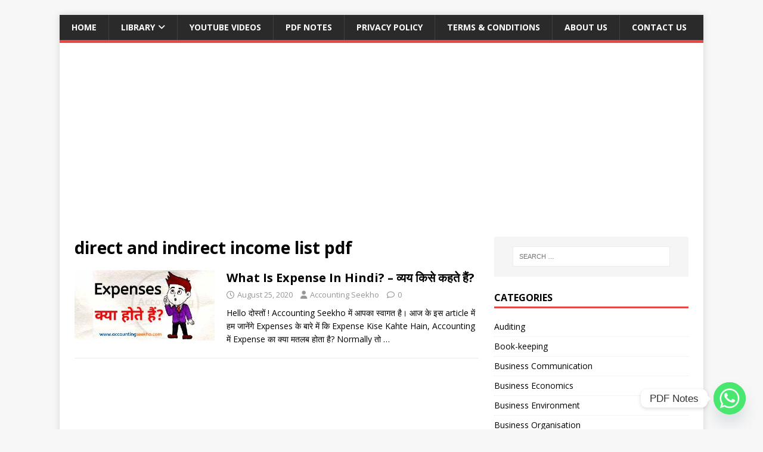

--- FILE ---
content_type: text/html; charset=utf-8
request_url: https://www.google.com/recaptcha/api2/aframe
body_size: 265
content:
<!DOCTYPE HTML><html><head><meta http-equiv="content-type" content="text/html; charset=UTF-8"></head><body><script nonce="crmovTQ_2TADyYUf10Z2iQ">/** Anti-fraud and anti-abuse applications only. See google.com/recaptcha */ try{var clients={'sodar':'https://pagead2.googlesyndication.com/pagead/sodar?'};window.addEventListener("message",function(a){try{if(a.source===window.parent){var b=JSON.parse(a.data);var c=clients[b['id']];if(c){var d=document.createElement('img');d.src=c+b['params']+'&rc='+(localStorage.getItem("rc::a")?sessionStorage.getItem("rc::b"):"");window.document.body.appendChild(d);sessionStorage.setItem("rc::e",parseInt(sessionStorage.getItem("rc::e")||0)+1);localStorage.setItem("rc::h",'1769895565787');}}}catch(b){}});window.parent.postMessage("_grecaptcha_ready", "*");}catch(b){}</script></body></html>